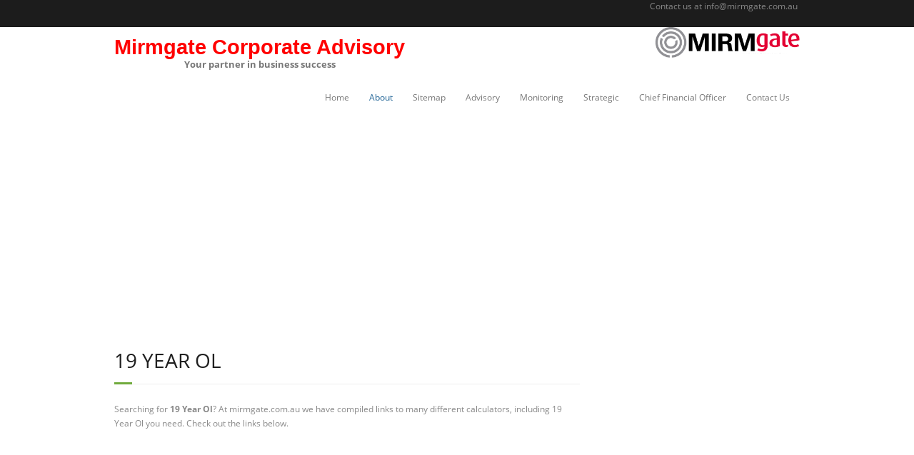

--- FILE ---
content_type: text/html; charset=utf-8
request_url: https://mirmgate.com.au/0-9-calculator/19-year-ol.html
body_size: 5571
content:
<!DOCTYPE html>

<html lang="en-US">
<head>
<script async src="https://pagead2.googlesyndication.com/pagead/js/adsbygoogle.js?client=ca-pub-3277272224036146" crossorigin="anonymous"></script>
<link rel="shortcut icon" href="https://mirmgate.com.au/favicon.ico" type="image/x-icon">
<meta charset="UTF-8" />
<meta name="viewport" content="width=device-width" />
<title>19 Year Ol | Mirmgate</title>
<link rel="profile" href="https://gmpg.org/xfn/11" />
<link rel="pingback" href="https://mirmgate.com.au/xmlrpc.php" />
<!--[if lt IE 9]>
<script src="https://mirmgate.com.au/wp-content/themes/minamaze/lib/scripts/html5.js" type="text/javascript"></script>
<![endif]-->


<link rel='stylesheet' id='contact-widget-style-css'  href='https://mirmgate.com.au/wp-content/plugins/am-quick-contact-box/css/contact.css?ver=3.9.14' type='text/css' media='all' />

<link rel='stylesheet' id='font-awesome-min-css'  href='https://mirmgate.com.au/wp-content/themes/minamaze/lib/extentions/font-awesome/css/font-awesome.min.css?ver=3.2.1' type='text/css' media='all' />
<link rel='stylesheet' id='font-awesome-cdn-css'  href='//netdna.bootstrapcdn.com/font-awesome/4.1.0/css/font-awesome.min.css?ver=4.1.0' type='text/css' media='all' />
<link rel='stylesheet' id='dashicons-css-css'  href='https://mirmgate.com.au/wp-content/themes/minamaze/lib/extentions/dashicons/css/dashicons.css?ver=2.0' type='text/css' media='all' />
<link rel='stylesheet' id='bootstrap-css'  href='https://mirmgate.com.au/wp-content/themes/minamaze/lib/extentions/bootstrap/css/bootstrap.min.css?ver=2.3.2' type='text/css' media='all' />
<link rel='stylesheet' id='prettyPhoto-css'  href='https://mirmgate.com.au/wp-content/themes/minamaze/lib/extentions/prettyPhoto/css/prettyPhoto.css?ver=3.1.5' type='text/css' media='all' />
<link rel='stylesheet' id='style-css'  href='https://mirmgate.com.au/wp-content/themes/minamaze/style.css?ver=1.0.1' type='text/css' media='all' />
<link rel='stylesheet' id='shortcodes-css'  href='https://mirmgate.com.au/wp-content/themes/minamaze/styles/style-shortcodes.css?ver=1.1' type='text/css' media='all' />
<link rel='stylesheet' id='sidebarright-css'  href='https://mirmgate.com.au/wp-content/themes/minamaze/styles/layouts/thinkup-right-sidebar.css?ver=1.1' type='text/css' media='all' />
<link rel='stylesheet' id='responsive-css'  href='https://mirmgate.com.au/wp-content/themes/minamaze/styles/style-responsive.css?ver=1.1' type='text/css' media='all' />
<script type='text/javascript' src='https://mirmgate.com.au/wp-includes/js/jquery/jquery.js?ver=1.11.0'></script>
<script type='text/javascript' src='https://mirmgate.com.au/wp-includes/js/jquery/jquery-migrate.min.js?ver=1.2.1'></script>
<script type='text/javascript' src='https://mirmgate.com.au/wp-content/plugins/am-quick-contact-box/js/contact.js?ver=3.9.14'></script>


<meta name="description" itemprop="description" content="19 Year Ol. Find the calculator you need at Mirmgate." />

<style type="text/css">
#header .header-links  ul  li a{
padding:25px 14px;
}
#footer{
background:#185E92;
border-top:6px solid #73A244;
}
#footer-core a{
color:#73A244;
}
#header .menu, li.menu-hover , a, #header .menu , li.current_page_item , a, #header .menu , li.current-menu-ancestor , a, #header .menu , li , a:hover{
color:#0000FF;
}

</style>

<!--responsive-menu-->
<link rel="stylesheet" type="text/css" href="https://mirmgate.com.au/wp-content/themes/minamaze/mobile/css/component.css" />
		<script type="text/javascript" src="https://mirmgate.com.au/wp-content/themes/minamaze/mobile/js/modernizr.custom.js"></script>
		<script type="text/javascript" src="https://ajax.googleapis.com/ajax/libs/jquery/1.9.1/jquery.min.js"></script>
		<script type="text/javascript" src="https://mirmgate.com.au/wp-content/themes/minamaze/mobile/js/jquery.dlmenu.js"></script>
		<script type="text/javascript">
			$(function() {
				$( '#dl-menu' ).dlmenu();
			});
		</script>		
<!--responsive-menu-->


</head>

<body class="page page-id-17 page-template-default siteorigin-panels layout-responsive header-style1">
<div id="body-core" class="hfeed site">

	<header id="site-header">

		
		<div id="pre-header">
		<div id="pre-header-core" style="text-align: right;">
<p>Contact us at <a href="/cdn-cgi/l/email-protection" class="__cf_email__" data-cfemail="a8c1c6cec7e8c5c1dac5cfc9dccd86cbc7c586c9dd">[email&#160;protected]</a>&nbsp;</p>

		</div>
		</div>
		<!-- #pre-header -->

		<div id="header">
		<div id="header-core">
           <div class="header-main">
			  <div class="left">
					<div id="logo">
					<a rel="home" href="https://mirmgate.com.au/"><p rel="home" class="site-title"style="color: red;" onmouseover="this.style.color='red'" onmouseout="this.style.color='red'" title="Mirmgate">Mirmgate Corporate Advisory </p><h2 class="site-description">Your partner in business success</h2></a>				
					</div>
			  </div>
			  <div class="right">
					   			<div class="textwidget"><a href="https://mirmgate.com.au/"><img src="https://mirmgate.com.au/wp-content/uploads/2014/08/logo.png"></a></div>
					  </div>
			</div>

			<div id="header-links" class="main-navigation">
			<div id="header-links-inner" class="header-links">
				<ul class="menu"><li ><a href="https://mirmgate.com.au/">Home</a></li><li class="page_item page-item-17 current_page_item"><a href="https://mirmgate.com.au/about/">About</a></li><li class="page_item page-item-107"><a href="https://mirmgate.com.au/sitemap-html/">Sitemap</a></li><li class="page_item page-item-24"><a href="https://mirmgate.com.au/fh-corporate-advisory/">Advisory</a></li><li class="page_item page-item-26"><a href="https://mirmgate.com.au/monitoring-and-accountability/">Monitoring</a></li><li class="page_item page-item-19"><a href="https://mirmgate.com.au/strategic-business-planning/">Strategic</a></li><li class="page_item page-item-22"><a href="https://mirmgate.com.au/chief-financial-officer-services/">Chief Financial Officer</a></li><li class="page_item page-item-30"><a href="https://mirmgate.com.au/contact-us/">Contact Us</a></li></ul>
			</div>
			</div>
			
			
			
		  <!--mobile-menu-->
							 <div class="mobile-menu">  
							   <div id="dl-menu" class="dl-menuwrapper">
							   <span class="menu-txt">Menu</span>
								<button class="dl-trigger">&nbsp;</button>
								<ul class="dl-menu">
								 <ul class="menu"><li ><a href="https://mirmgate.com.au/">Home</a></li><li class="page_item page-item-17"><a href="https://mirmgate.com.au/about/">About</a></li><li class="page_item page-item-107"><a href="https://mirmgate.com.au/sitemap-html/">Sitemap</a></li><li class="page_item page-item-24"><a href="https://mirmgate.com.au/fh-corporate-advisory/">Mirmgate Corporate Advisory</a></li><li class="page_item page-item-26"><a href="https://mirmgate.com.au/monitoring-and-accountability/">Monitoring and Accountability</a></li><li class="page_item page-item-19"><a href="https://mirmgate.com.au/strategic-business-planning/">Strategic Business Planning</a></li><li class="page_item page-item-22"><a href="https://mirmgate.com.au/chief-financial-officer-services/">Chief Financial Officer Services</a></li><li class="page_item page-item-30"><a href="https://mirmgate.com.au/contact-us/">Contact Us</a></li></ul>
								</ul>
								</div>
							</div>
					  <!--mobile-menu-->  
			
			
			
			
			
			
			<!-- #header-links .main-navigation -->

			<div id="header-responsive"><a class="btn-navbar" data-toggle="collapse" data-target=".nav-collapse"><span class="icon-bar"></span><span class="icon-bar"></span><span class="icon-bar"></span></a><div id="header-responsive-inner" class="responsive-links nav-collapse collapse"><ul><li class="page_item page-item-17 current_page_item"><a href="https://mirmgate.com.au/about/">About</a></li>
<li class="page_item page-item-10"><a href="https://mirmgate.com.au/">Home</a></li>
<li class="page_item page-item-107"><a href="https://mirmgate.com.au/sitemap-html/">Sitemap</a></li>
<li class="page_item page-item-24"><a href="https://mirmgate.com.au/fh-corporate-advisory/">Mirmgate Corporate Advisory</a></li>
<li class="page_item page-item-26"><a href="https://mirmgate.com.au/monitoring-and-accountability/">Monitoring and Accountability</a></li>
<li class="page_item page-item-19"><a href="https://mirmgate.com.au/strategic-business-planning/">Strategic Business Planning</a></li>
<li class="page_item page-item-22"><a href="https://mirmgate.com.au/chief-financial-officer-services/">Chief Financial Officer Services</a></li>
<li class="page_item page-item-30"><a href="https://mirmgate.com.au/contact-us/">Contact Us</a></li>
</ul></div></div><!-- #header-responsive -->
		</div>
		</div>
		<!-- #header -->
			</header>
	<!-- header -->

			
	<div id="content">
<div id="content-core">

		<div id="main">
		<div id="intro" class="option1"><div id="intro-core"><h1 class="page-title"><span>19 Year Ol</span></h1></div></div>
		<div id="main-core">
						<p>Searching for <b>19 Year Ol</b>? At mirmgate.com.au we have compiled links to many different calculators, including 19 Year Ol you need. Check out the links below.</p>
<center>
<script data-cfasync="false" src="/cdn-cgi/scripts/5c5dd728/cloudflare-static/email-decode.min.js"></script><script async src="https://pagead2.googlesyndication.com/pagead/js/adsbygoogle.js?client=ca-pub-3277272224036146"
     crossorigin="anonymous"></script>
<!-- med-hor-202104 -->
<ins class="adsbygoogle"
     style="display:block"
     data-ad-client="ca-pub-3277272224036146"
     data-ad-slot="8794230021"
     data-ad-format="auto"
     data-full-width-responsive="true"></ins>
<script>
     (adsbygoogle = window.adsbygoogle || []).push({});
</script>
</center>
							
							<div>
							<br>
							<h3><a rel="nofollow" href="https://grownandflown.com/19-things-19-year-old-needs-to-do/" style="color:#70aa3c"><b>19 Things Every 19-Year-Old Needs to Be Able to Do</b></a></h3>
							<ul style="color:#70aa3c"><b>https://grownandflown.com/19-things-19-year-old-needs-to-do/</b></ul>
							<ul>Cover Letter — Write a cover letter and a resume and send an email or make a …</ul>
							</div>
							
							<div>
							<br>
							<h3><a rel="nofollow" href="https://www.giftadvisor.com/19-year-old/" style="color:#70aa3c"><b>500+ Best Gifts for 19 Year Old 2022 - GiftAdvisor.com</b></a></h3>
							<ul style="color:#70aa3c"><b>https://www.giftadvisor.com/19-year-old/</b></ul>
							<ul>For 19-year-olds in college, there's a lot to be schlepping around - heavy textbooks, wallet, phone, laptop, portable chargers, and the list goes on. Find a cool accessory that makes the load feel a little lighter, like a well …</ul>
							</div>
							
							<div>
							<br>
							<h3><a rel="nofollow" href="https://www.famousbirthdays.com/age/19.html" style="color:#70aa3c"><b>19 Year Old Celebrities | Famous Birthdays</b></a></h3>
							<ul style="color:#70aa3c"><b>https://www.famousbirthdays.com/age/19.html</b></ul>
							<ul></ul>
							</div>
							
							<div>
							<br>
							<h3><a rel="nofollow" href="https://www.elitedaily.com/lifestyle/19th-birthday-captions-quotes" style="color:#70aa3c"><b>19th Birthday Captions To Celebrate The Last Year Of Your …</b></a></h3>
							<ul style="color:#70aa3c"><b>https://www.elitedaily.com/lifestyle/19th-birthday-captions-quotes</b></ul>
							<ul></ul>
							</div>
							
							<div>
							<br>
							<h3><a rel="nofollow" href="https://writingexplained.org/years-old-hyphenate" style="color:#70aa3c"><b>18 Years Old or 18-Years-Old? When to Hyphenate Years Old</b></a></h3>
							<ul style="color:#70aa3c"><b>https://writingexplained.org/years-old-hyphenate</b></ul>
							<ul>She is nineteen years old. This same rule applies for children under 10 years old. My baby just turned 2 years old. He is a 2-year-old child. Andrew’s 3-year-old sister, Lea, and …</ul>
							</div>
							
							<div>
							<br>
							<h3><a rel="nofollow" href="https://www.quora.com/Which-is-grammatically-correct-I-am-19-year-old-or-I-am-19-years-old" style="color:#70aa3c"><b>Which is grammatically correct: I am 19 year old or I am 19</b></a></h3>
							<ul style="color:#70aa3c"><b>https://www.quora.com/Which-is-grammatically-correct-I-am-19-year-old-or-I-am-19-years-old</b></ul>
							<ul>How young is 19 years old? 19 is the time when you start to get a grip on life as an adult, for me personally. You kind of have to learn how to ‘adult’ properly. You pay bills, have a …</ul>
							</div>
							
							<div>
							<br>
							<h3><a rel="nofollow" href="https://www.quora.com/How-young-is-19-years-old" style="color:#70aa3c"><b>How young is 19 years old? - Quora</b></a></h3>
							<ul style="color:#70aa3c"><b>https://www.quora.com/How-young-is-19-years-old</b></ul>
							<ul>At 19 years old, most people are just starting to figure out what they want to do with their lives. They may be in college or working a job, but they're still exploring different options. For some people, 19 is too young to make life …</ul>
							</div>
							
							<div>
							<br>
							<h3><a rel="nofollow" href="https://age-calculator.org/what-year-was-i-born/19" style="color:#70aa3c"><b>What year was I born if I am 19? - Age Calculator</b></a></h3>
							<ul style="color:#70aa3c"><b>https://age-calculator.org/what-year-was-i-born/19</b></ul>
							<ul>What was your Birth Year/DOB? Just give your age and our free Age Calculator tells you in a second! (If you already had a birthday this year.)</ul>
							</div>
							
							<div>
							<br>
							<h3><a rel="nofollow" href="https://www.crimeonline.com/2023/03/21/stephen-smith-investigators-now-say-19-year-olds-death-was-homicide-attorney-reveals/" style="color:#70aa3c"><b>Investigators Now Say 19-Year-Old Found Dead Near Alex …</b></a></h3>
							<ul style="color:#70aa3c"><b>https://www.crimeonline.com/2023/03/21/stephen-smith-investigators-now-say-19-year-olds-death-was-homicide-attorney-reveals/</b></ul>
							<ul>2 days ago&nbsp;&#0183;&#32;The South Carolina Law Enforcement Division now considers the death of Stephen Smith — the 19-year-old found dead on a South Carolina road in 2015 — a …</ul>
							</div>
							
							<div>
							<br>
							<h3><a rel="nofollow" href="https://www.fox5dc.com/news/19-year-old-sentenced-to-30-months-in-prison-for-threatening-ex-girlfriend" style="color:#70aa3c"><b>19-year-old sentenced to 30 months in prison for threatening ex …</b></a></h3>
							<ul style="color:#70aa3c"><b>https://www.fox5dc.com/news/19-year-old-sentenced-to-30-months-in-prison-for-threatening-ex-girlfriend</b></ul>
							<ul>2 days ago&nbsp;&#0183;&#32;The 19-year-old was arrested in June of 2022, and he pleaded guilty in December of 2022. Judge Tonya S. Chutkan also ordered three years of supervised …</ul>
							</div>
							
<center>
<script async src="https://pagead2.googlesyndication.com/pagead/js/adsbygoogle.js?client=ca-pub-3277272224036146"
     crossorigin="anonymous"></script>
<ins class="adsbygoogle"
     style="display:block; text-align:center;"
     data-ad-layout="in-article"
     data-ad-format="fluid"
     data-ad-client="ca-pub-3277272224036146"
     data-ad-slot="7855379418"></ins>
<script>
     (adsbygoogle = window.adsbygoogle || []).push({});
</script>
</center>
<h2>19 Year Ol & other calculators</h2>
<p>Online calculators are a convenient and versatile tool for performing complex mathematical calculations without the need for physical calculators or specialized software. With just a few clicks, users can access a wide range of online calculators that can perform calculations in a variety of fields, including finance, physics, chemistry, and engineering. These calculators are often designed with user-friendly interfaces that are easy to use and provide clear and concise results.</p>	

		</div><!-- #main-core -->
		</div><!-- #main -->
		
		<div id="sidebar">
		<div id="sidebar-core">

						<aside class="widget widget_text">
						
<center>
<script async src="https://pagead2.googlesyndication.com/pagead/js/adsbygoogle.js?client=ca-pub-3277272224036146"
     crossorigin="anonymous"></script>
<!-- med-sqr-202104 -->
<ins class="adsbygoogle"
     style="display:block"
     data-ad-client="ca-pub-3277272224036146"
     data-ad-slot="4060778098"
     data-ad-format="auto"
     data-full-width-responsive="true"></ins>
<script>
     (adsbygoogle = window.adsbygoogle || []).push({});
</script>
</center>						
				
						
						<h3 class="widget-title">Popular Calculators</h3>
					<div class="textwidget">
					<div style="display:block">			
				<p><a href="https://mirmgate.com.au/w-calculator/what-is-my-retirement-number-calculator.html">What Is My Retirement Number Calculator</a></p>			
				<p><a href="https://mirmgate.com.au/j-calculator/joules-to-calories-calculator.html">Joules To Calories Calculator</a></p>			
				<p><a href="https://mirmgate.com.au/i-calculator/is-ti-nspire-allowed-on-sat.html">Is Ti Nspire Allowed On Sat</a></p>			
				<p><a href="https://mirmgate.com.au/p-calculator/price-per-pound-calculator.html">Price Per Pound Calculator</a></p>			
				<p><a href="https://mirmgate.com.au/j-calculator/joy-rosenthal-calculator.html">Joy Rosenthal Calculator</a></p>			
				<p><a href="https://mirmgate.com.au/y-calculator/yoy-calculation.html">Yoy Calculation</a></p>			
				<p><a href="https://mirmgate.com.au/b-calculator/bmw-finance-calculator.html">Bmw Finance Calculator</a></p>			
				<p><a href="https://mirmgate.com.au/0-9-calculator/1985-to-2025-inflation.html">1985 To 2025 Inflation</a></p>			
				<p><a href="https://mirmgate.com.au/j-calculator/jumbo-calculator.html">Jumbo Calculator</a></p>			
				<p><a href="https://mirmgate.com.au/k-calculator/knit-gauge-calculator.html">Knit Gauge Calculator</a></p>			
				<p><a href="https://mirmgate.com.au/q-calculator/qbi-calculator.html">Qbi Calculator</a></p>			
				<p><a href="https://mirmgate.com.au/n-calculator/net-income-calculator-california.html">Net Income Calculator California</a></p>			
				<p><a href="https://mirmgate.com.au/j-calculator/julian-date-calculator-2025.html">Julian Date Calculator 2025</a></p>			
				<p><a href="https://mirmgate.com.au/x-calculator/xalc.html">Xalc</a></p>			
				<p><a href="https://mirmgate.com.au/y-calculator/year-over-year-calculator.html">Year Over Year Calculator</a></p>			
				<p><a href="https://mirmgate.com.au/w-calculator/what-is-e-in-scientific-calculator.html">What Is E In Scientific Calculator</a></p>			
				<p><a href="https://mirmgate.com.au/l-calculator/lunch-break-calculator.html">Lunch Break Calculator</a></p>			
				<p><a href="https://mirmgate.com.au/g-calculator/gematria-calculator-names.html">Gematria Calculator Names</a></p>
				<p><a href="https://mirmgate.com.au/w-calculator/when-will-i-get-my-period-calculator.html">When Will I Get My Period Calculator</a></p>			
				<p><a href="https://mirmgate.com.au/h-calculator/how-do-you-calculate-golf-handicap.html">How Do You Calculate Golf Handicap</a></p>			
				<p><a href="https://mirmgate.com.au/l-calculator/las-calculator.html">Las Calculator</a></p>			
				<p><a href="https://mirmgate.com.au/k-calculator/k-to-lbs-calculator.html">K To Lbs Calculator</a></p>			
				<p><a href="https://mirmgate.com.au/t-calculator/tiny-tina-wonderlands-skill-calculator.html">Tiny Tina Wonderlands Skill Calculator</a></p>			
				<p><a href="https://mirmgate.com.au/e-calculator/ee-us-savings-bonds-calculator.html">Ee Us Savings Bonds Calculator</a></p>			
				<p><a href="https://mirmgate.com.au/s-calculator/solving-systems-by-substitution-calculator.html">Solving Systems By Substitution Calculator</a></p>			
				<p><a href="https://mirmgate.com.au/a-calculator/ally-mortgage-calculator.html">Ally Mortgage Calculator</a></p>			
				<p><a href="https://mirmgate.com.au/0-9-calculator/5-ft-weight.html">5 Ft Weight</a></p>			
				<div class="clearer"></div>
			</div></div>
		</aside>
		</div>
		</div><!-- #sidebar -->
					</div>

					
					
	</div><!-- #content -->

	<footer>
		<div id="footer" style="text-align: center;">
		
<p style="color:#ffffff">
<a style="color:#ffffff" href="https://mirmgate.com.au/0-9-calculator/">0-9</a> |
<a style="color:#ffffff" href="https://mirmgate.com.au/a-calculator/">A</a> |
<a style="color:#ffffff" href="https://mirmgate.com.au/b-calculator/">B</a> |
<a style="color:#ffffff" href="https://mirmgate.com.au/c-calculator/">C</a> |
<a style="color:#ffffff" href="https://mirmgate.com.au/d-calculator/">D</a> |
<a style="color:#ffffff" href="https://mirmgate.com.au/e-calculator/">E</a> |
<a style="color:#ffffff" href="https://mirmgate.com.au/f-calculator/">F</a> |
<a style="color:#ffffff" href="https://mirmgate.com.au/g-calculator/">G</a> |
<a style="color:#ffffff" href="https://mirmgate.com.au/h-calculator/">H</a> |
<a style="color:#ffffff" href="https://mirmgate.com.au/i-calculator/">I</a> |
<a style="color:#ffffff" href="https://mirmgate.com.au/j-calculator/">J</a> |
<a style="color:#ffffff" href="https://mirmgate.com.au/k-calculator/">K</a> |
<a style="color:#ffffff" href="https://mirmgate.com.au/l-calculator/">L</a> |
<a style="color:#ffffff" href="https://mirmgate.com.au/m-calculator/">M</a> |
<a style="color:#ffffff" href="https://mirmgate.com.au/n-calculator/">N</a> |
<a style="color:#ffffff" href="https://mirmgate.com.au/o-calculator/">O</a> |
<a style="color:#ffffff" href="https://mirmgate.com.au/p-calculator/">P</a> |
<a style="color:#ffffff" href="https://mirmgate.com.au/q-calculator/">Q</a> |
<a style="color:#ffffff" href="https://mirmgate.com.au/r-calculator/">R</a> |
<a style="color:#ffffff" href="https://mirmgate.com.au/s-calculator/">S</a> |
<a style="color:#ffffff" href="https://mirmgate.com.au/t-calculator/">T</a> |
<a style="color:#ffffff" href="https://mirmgate.com.au/u-calculator/">U</a> |
<a style="color:#ffffff" href="https://mirmgate.com.au/v-calculator/">V</a> |
<a style="color:#ffffff" href="https://mirmgate.com.au/w-calculator/">W</a> |
<a style="color:#ffffff" href="https://mirmgate.com.au/x-calculator/">X</a> |
<a style="color:#ffffff" href="https://mirmgate.com.au/y-calculator/">Y</a> |
<a style="color:#ffffff" href="https://mirmgate.com.au/z-calculator/">Z</a>
</p>		

		
	</div><!-- #footer -->		
		<div id="sub-footer">
		<div id="sub-footer-core">	

						<!-- #footer-menu -->

			<div class="copyright">
			<p>Copyright &copy Mirmgate </p>
						</div>
			<!-- .copyright -->

		</div>
		</div>
	</footer><!-- footer -->

</div><!-- #body-core -->


<script type='text/javascript' src='https://mirmgate.com.au/wp-content/themes/minamaze/lib/extentions/prettyPhoto/jquery.prettyPhoto.js?ver=3.1.5'></script>
<script type='text/javascript' src='https://mirmgate.com.au/wp-content/themes/minamaze/lib/scripts/main-frontend.js?ver=1.1'></script>
<script type='text/javascript' src='https://mirmgate.com.au/wp-content/themes/minamaze/lib/extentions/bootstrap/js/bootstrap.js?ver=2.3.2'></script>
<script type='text/javascript' src='https://mirmgate.com.au/wp-content/themes/minamaze/lib/scripts/modernizr.js?ver=3.9.14'></script>
<script type='text/javascript' src='https://mirmgate.com.au/wp-content/themes/minamaze/lib/scripts/plugins/ResponsiveSlides/responsiveslides.min.js?ver=1.54'></script>
<script type='text/javascript' src='https://mirmgate.com.au/wp-content/themes/minamaze/lib/scripts/plugins/ResponsiveSlides/responsiveslides-call.js?ver=3.9.14'></script>

<script defer src="https://static.cloudflareinsights.com/beacon.min.js/vcd15cbe7772f49c399c6a5babf22c1241717689176015" integrity="sha512-ZpsOmlRQV6y907TI0dKBHq9Md29nnaEIPlkf84rnaERnq6zvWvPUqr2ft8M1aS28oN72PdrCzSjY4U6VaAw1EQ==" data-cf-beacon='{"version":"2024.11.0","token":"20e6f049437c4c97abc7935a1542e404","r":1,"server_timing":{"name":{"cfCacheStatus":true,"cfEdge":true,"cfExtPri":true,"cfL4":true,"cfOrigin":true,"cfSpeedBrain":true},"location_startswith":null}}' crossorigin="anonymous"></script>
</body>
</html>

--- FILE ---
content_type: text/html; charset=utf-8
request_url: https://www.google.com/recaptcha/api2/aframe
body_size: 266
content:
<!DOCTYPE HTML><html><head><meta http-equiv="content-type" content="text/html; charset=UTF-8"></head><body><script nonce="-ok6e6YscoVMmfe2SJIkFQ">/** Anti-fraud and anti-abuse applications only. See google.com/recaptcha */ try{var clients={'sodar':'https://pagead2.googlesyndication.com/pagead/sodar?'};window.addEventListener("message",function(a){try{if(a.source===window.parent){var b=JSON.parse(a.data);var c=clients[b['id']];if(c){var d=document.createElement('img');d.src=c+b['params']+'&rc='+(localStorage.getItem("rc::a")?sessionStorage.getItem("rc::b"):"");window.document.body.appendChild(d);sessionStorage.setItem("rc::e",parseInt(sessionStorage.getItem("rc::e")||0)+1);localStorage.setItem("rc::h",'1768836914983');}}}catch(b){}});window.parent.postMessage("_grecaptcha_ready", "*");}catch(b){}</script></body></html>

--- FILE ---
content_type: text/css
request_url: https://mirmgate.com.au/wp-content/themes/minamaze/styles/layouts/thinkup-right-sidebar.css?ver=1.1
body_size: -269
content:
/*----------------------------------------------------
	Right Sidebar
---------------------------------------------------- */
#main {
	float: left;
	width: 70%;
	display: block;
}
#intro,
#main-core {
	margin-right: 20px;
}
#sidebar {
	display: block;
	float: left;
	width: 30%;
}
#sidebar-core {
	margin-left: 20px;
}

--- FILE ---
content_type: application/javascript; charset=utf-8
request_url: https://mirmgate.com.au/wp-content/plugins/am-quick-contact-box/js/contact.js?ver=3.9.14
body_size: -148
content:
jQuery(document).ready(function($) {
    
	var height_nav = $('.quick-contact-box .nav-box').height() - $('.quick-contact-box .box-info').innerHeight() + $('.quick-contact-box .box-info').height();
	$('.quick-contact-box .box-info').css('min-height', height_nav );      
				
	$('.quick-contact-box .box-info div.panel').hide();
	$('.quick-contact-box .box-info div.panel:eq(0)').show();
					
	if( $('.quick-contact-box .active').length == 0 )
		$('.quick-contact-box .nav-box li:first-child').addClass('active');	
					
	$('.quick-contact-box .nav-box a').click(function(){
		var hash = $(this).attr('href');                        
		$('.quick-contact-box .active').removeClass('active');
					
		$('.quick-contact-box .box-info div.panel').hide();
		$(hash).fadeIn('slow');
		$(this).parent().addClass('active');	
					
		return false;
	});
				
});